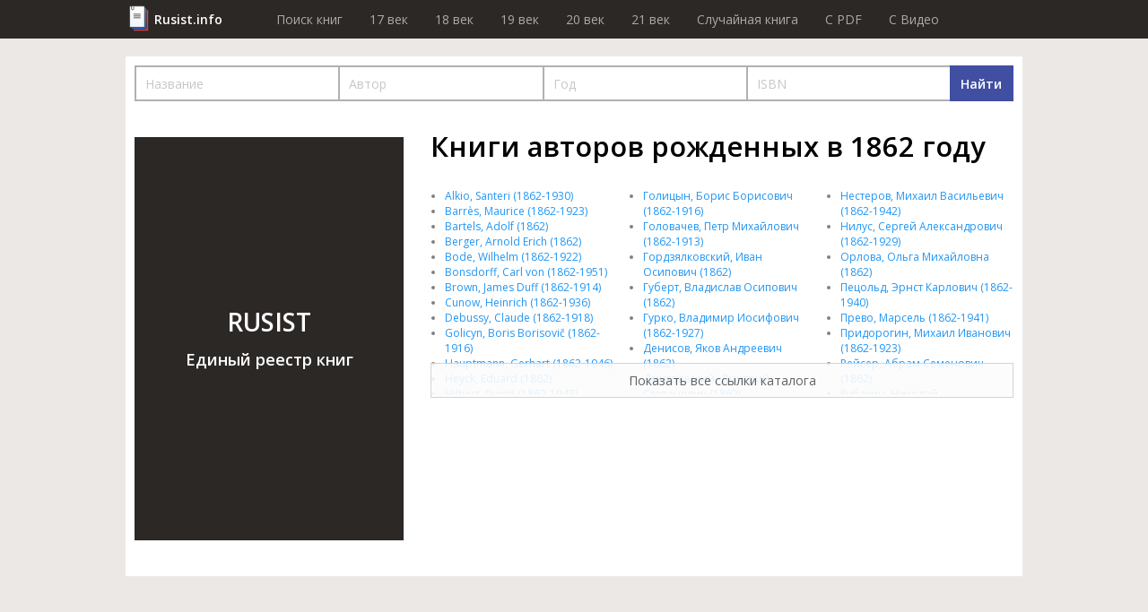

--- FILE ---
content_type: text/html; charset=utf-8
request_url: https://rusist.info/author/year1862
body_size: 6192
content:
<!DOCTYPE html>
<html xmlns="http://www.w3.org/1999/xhtml" xml:lang="ru-ru" lang="ru-ru">
<head>
    <title>Книги авторов рожденных в 1862 году - рейтинг, библиография</title>
    <meta property="og:title" content="Книги авторов рожденных в 1862 году - рейтинг, библиография"/>

    <meta property="og:url" content="https://rusist.info/author/year1862"/>

    <meta charset="utf-8">
    <meta http-equiv="content-type" content="text/html; charset=utf-8"/>
    <link href="/assets/favicon.ico" rel="icon" type="image/x-icon"/>
    <meta content='width=device-width, initial-scale=1.0, maximum-scale=1.0, user-scalable=0' name='viewport'/>
    <meta name="theme-color" content="#1e2432">

                
    
    


        <link href="/assets/css/font-awesome.min.css" rel="stylesheet" type="text/css"/><link href="/assets/css/jquery.fancybox.min.css" rel="stylesheet" type="text/css"/><link href="/cache/css/6c340673658c4363c2da368d89215ee2.css" rel="stylesheet" type="text/css"/>
    <script src="/assets/js/jquery-3.3.1.min.js" type="text/javascript"></script><script src="/assets/js/jquery.fancybox.min.js" type="text/javascript"></script><script src="/assets/js/plupload-2.3.1/js/plupload.full.min.js" type="text/javascript"></script><script src="/cache/js/f6bd91af074b8c872f0bdcd936147e82.js" type="text/javascript"></script>
    <script data-ad-client="ca-pub-7527009443046451" async
            src="https://pagead2.googlesyndication.com/pagead/js/adsbygoogle.js"></script>
</head>
<body>
<header>
    <div class="wrapper">
        <div class="logo"><a href="/">Rusist.info</a></div>
        <nav>
            <ul>
                <li>
                    <a href="/">Поиск книг</a>
                </li>
                <li>
                    <a href="/year/16xx">17 век</a>
                </li>
                <li>
                    <a href="/year/17xx">18 век</a>
                </li>
                <li>
                    <a href="/year/18xx">19 век</a>
                </li>
                <li>
                    <a href="/year/19xx">20 век</a>
                </li>
                <li>
                    <a href="/year/20xx">21 век</a>
                </li>

                <li>
                    <a href="/random">Случайная книга</a>
                </li>

                <li>
                    <a href="/random/pdf">C PDF</a>
                </li>

                <li>
                    <a href="/random/video">C Видео</a>
                </li>
            </ul>
        </nav>
    </div>
</header>
<section class="catalog-section">
    <div class="wrapper">
        <form action="https://eljob.ru/search" data-main-search method="get">
            <div class="filters">
                <input name="q" type="hidden">
                <input name="name" class="search-par main-search" placeholder="Название">
                <input name="author" class="search-par main-search" placeholder="Автор">
                <input name="year" class="search-par main-search" placeholder="Год">
                <input name="isbn" class="search-par main-search" placeholder="ISBN">
                <script>
                    (() => {
                        let $inputs = $('.filters input.main-search');
                        $inputs.on('input', function () {
                            let q = [];
                            $inputs.each(function () {
                                q.push($(this).val().trim());
                            });
                            $('.filters input[name="q"]').val(q.join(' ').trim())
                        });
                    })()
                </script>
                <button class="search-btn">
                    <span class="desktop">Найти</span>
                    <i class="fa fa-search mob"></i>
                </button>
            </div>
        </form>

        <div class="catalog-wr">
            <div class="additional">
                <div class="item">
                    <span class="wr">RUSIST<br/><span class="small">Единый реестр книг</span></span>
                </div>
                            </div>
            <div class="main">
                                                <h1 class="main-headline">Книги авторов рожденных в 1862 году                                    </h1>

                <div class="links-main">
                    <ul class="col">
                                                                            <li>
                                                                    <a href="/author/270193">Alkio, Santeri (1862-1930)</a>
                                                            </li>
                                                    <li>
                                                                    <a href="/author/2205979">Barrès, Maurice (1862-1923)</a>
                                                            </li>
                                                    <li>
                                                                    <a href="/author/72326">Bartels, Adolf (1862)</a>
                                                            </li>
                                                    <li>
                                                                    <a href="/author/249692">Berger, Arnold Erich (1862)</a>
                                                            </li>
                                                    <li>
                                                                    <a href="/author/68401">Bode, Wilhelm (1862-1922)</a>
                                                            </li>
                                                    <li>
                                                                    <a href="/author/26864">Bonsdorff, Carl von (1862-1951)</a>
                                                            </li>
                                                    <li>
                                                                    <a href="/author/115148">Brown, James Duff (1862-1914)</a>
                                                            </li>
                                                    <li>
                                                                    <a href="/author/182870">Cunow, Heinrich (1862-1936)</a>
                                                            </li>
                                                    <li>
                                                                    <a href="/author/208368">Debussy, Claude (1862-1918)</a>
                                                            </li>
                                                    <li>
                                                                    <a href="/author/2195188">Golicyn, Boris Borisovič (1862-1916)</a>
                                                            </li>
                                                    <li>
                                                                    <a href="/author/92358">Hauptmann, Gerhart (1862-1946)</a>
                                                            </li>
                                                    <li>
                                                                    <a href="/author/176534">Heyck, Eduard (1862)</a>
                                                            </li>
                                                    <li>
                                                                    <a href="/author/209055">Hilbert, David (1862-1943)</a>
                                                            </li>
                                                    <li>
                                                                    <a href="/author/2196656">Jääskeläinen, Kaapro (1862-1932)</a>
                                                            </li>
                                                    <li>
                                                                    <a href="/author/224275">Jacob, Georg (1862-1937)</a>
                                                            </li>
                                                    <li>
                                                                    <a href="/author/518794">Lammens, Henri (1862-1937)</a>
                                                            </li>
                                                    <li>
                                                                    <a href="/author/167744">Maeterlinck, Maurice (1862-1949)</a>
                                                            </li>
                                                    <li>
                                                                    <a href="/author/40403">Noponen, Alpo (1862-1927)</a>
                                                            </li>
                                                    <li>
                                                                    <a href="/author/406488">Pakkala, Teuvo (1862-1925)</a>
                                                            </li>
                                                    <li>
                                                                    <a href="/author/261380">Pakkala, Teuvo Oskari (1862-1925)</a>
                                                            </li>
                                                    <li>
                                                                    <a href="/author/208567">Pirenne, Henri (1862-1935)</a>
                                                            </li>
                                                    <li>
                                                                    <a href="/author/708331">Prevost, Marcel (1862-1941)</a>
                                                            </li>
                                                    <li>
                                                                    <a href="/author/26763">Rapola, Frans Oskar (1862-1910)</a>
                                                            </li>
                                                    <li>
                                                                    <a href="/author/48539">Rosenqvist, Ivar Alfred (1862)</a>
                                                            </li>
                                                    <li>
                                                                    <a href="/author/12497">Schnitzler, Arthur (1862-1931)</a>
                                                            </li>
                                                    <li>
                                                                    <a href="/author/301275">Tarkkanen, Matti (1862-1938)</a>
                                                            </li>
                                                    <li>
                                                                    <a href="/author/320036">Абуладзе, Дмитрий Антонович (1862)</a>
                                                            </li>
                                                    <li>
                                                                    <a href="/author/339939">Адан, Поль (1862-1920)</a>
                                                            </li>
                                                    <li>
                                                                    <a href="/author/30148">Айналов, Дмитрий Власьевич (1862-1939)</a>
                                                            </li>
                                                    <li>
                                                                    <a href="/author/16548">Алферов, Александр Данилович (1862-1919)</a>
                                                            </li>
                                                    <li>
                                                                    <a href="/author/283001">Амфитеатров, Александр Валентинович (1862-1938)</a>
                                                            </li>
                                                    <li>
                                                                    <a href="/author/166879">Ануфриев, Александр Андреевич (1862)</a>
                                                            </li>
                                                    <li>
                                                                    <a href="/author/9583">Аржеников, Константин Петрович (1862-1933)</a>
                                                            </li>
                                                    <li>
                                                                    <a href="/author/164583">Аткинсон, Вильям Уолкер (1862-1932)</a>
                                                            </li>
                                                    <li>
                                                                    <a href="/author/471612">Аткинсон, Уильям Уолкер (1862-1932)</a>
                                                            </li>
                                                    <li>
                                                                    <a href="/author/150093">Баранов, Николай Иванович (1862)</a>
                                                            </li>
                                                    <li>
                                                                    <a href="/author/212646">Белокуров, Сергей Алексеевич (1862-1918)</a>
                                                            </li>
                                                    <li>
                                                                    <a href="/author/141891">Богословский, Николай Андреевич (1862-1914)</a>
                                                            </li>
                                                    <li>
                                                                    <a href="/author/116532">Бракко, Роберто (1862-1943)</a>
                                                            </li>
                                                    <li>
                                                                    <a href="/author/180779">Брояковский, Серапион Серапионович (1862)</a>
                                                            </li>
                                                    <li>
                                                                    <a href="/author/320278">Брэгг, Уильям Генри (1862-1942)</a>
                                                            </li>
                                                    <li>
                                                                    <a href="/author/92022">Бурцев, Владимир Львович (1862-1942)</a>
                                                            </li>
                                                    <li>
                                                                    <a href="/author/260572">Бухтеев, Афанасий Михайлович (1862)</a>
                                                            </li>
                                                    <li>
                                                                    <a href="/author/465920">Варенцова, Ольга Афанасьевна (1862-1950)</a>
                                                            </li>
                                                    <li>
                                                                    <a href="/author/70922">Варпаховский, Николай Аркадьевич (1862-1909)</a>
                                                            </li>
                                                    <li>
                                                                    <a href="/author/115838">Васильев, Николай Михайлович (1862)</a>
                                                            </li>
                                                    <li>
                                                                    <a href="/author/158445">Владимиров, Александр Александрович (1862-1942)</a>
                                                            </li>
                                                    <li>
                                                                    <a href="/author/79459">Гартвиг, Андрей Федорович (1862)</a>
                                                            </li>
                                                    <li>
                                                                    <a href="/author/289770">Гартевельд, Вильгельм Наполеонович (1862-1927)</a>
                                                            </li>
                                                    <li>
                                                                    <a href="/author/24100">Гауптман, Гергарт (1862-1946)</a>
                                                            </li>
                                                    <li>
                                                                    <a href="/author/6302">Гауптман, Герхарт (1862-1946)</a>
                                                            </li>
                                                    <li>
                                                                    <a href="/author/159198">Гинзбург, Исаак Ильич (1862)</a>
                                                            </li>
                                                    <li>
                                                                    <a href="/author/319872">Голицын, Борис Борисович (1862-1916)</a>
                                                            </li>
                                                    <li>
                                                                    <a href="/author/47088">Головачев, Петр Михайлович (1862-1913)</a>
                                                            </li>
                                                    <li>
                                                                    <a href="/author/280077">Гордзялковский, Иван Осипович (1862)</a>
                                                            </li>
                                                    <li>
                                                                    <a href="/author/436410">Губерт, Владислав Осипович (1862)</a>
                                                            </li>
                                                    <li>
                                                                    <a href="/author/75137">Гурко, Владимир Иосифович (1862-1927)</a>
                                                            </li>
                                                    <li>
                                                                    <a href="/author/310074">Денисов, Яков Андреевич (1862)</a>
                                                            </li>
                                                    <li>
                                                                    <a href="/author/214973">Дмитревский, Дмитрий Степанович (1862)</a>
                                                            </li>
                                                    <li>
                                                                    <a href="/author/178376">Дорофеев, Георгий Кузьмич (1862)</a>
                                                            </li>
                                                    <li>
                                                                    <a href="/author/19034">Елец, Юлий Лукьянович (1862-1932)</a>
                                                            </li>
                                                    <li>
                                                                    <a href="/author/160676">Ельчанинов, Иван Николаевич (1862-1919)</a>
                                                            </li>
                                                    <li>
                                                                    <a href="/author/129384">Журавов, Иван Герасимович (1862-1919)</a>
                                                            </li>
                                                    <li>
                                                                    <a href="/author/103366">Захаров, Иван Михайлович (1862)</a>
                                                            </li>
                                                    <li>
                                                                    <a href="/author/31585">Иванов, И.И. (1862)</a>
                                                            </li>
                                                    <li>
                                                                    <a href="/author/48587">Иванов, Иван Иванович (1862-1929)</a>
                                                            </li>
                                                    <li>
                                                                    <a href="/author/183502">Каминский, Антон Антонович (1862-1936)</a>
                                                            </li>
                                                    <li>
                                                                    <a href="/author/15329">Каракаш, Николай Иванович (1862-1916)</a>
                                                            </li>
                                                    <li>
                                                                    <a href="/author/27365">Катанов, Николай Федорович (1862-1922)</a>
                                                            </li>
                                                    <li>
                                                                    <a href="/author/632090">Кедров, Павел Иванович (1862)</a>
                                                            </li>
                                                    <li>
                                                                    <a href="/author/454753">Кладо, Николай Лаврентьевич (1862-1919)</a>
                                                            </li>
                                                    <li>
                                                                    <a href="/author/492077">Клейбер, Вильгельм Генрихович (1862)</a>
                                                            </li>
                                                    <li>
                                                                    <a href="/author/241097">Книпович, Николай Михайлович (1862-1939)</a>
                                                            </li>
                                                    <li>
                                                                    <a href="/author/28988">Корнилов, Александр Александрович (1862-1925)</a>
                                                            </li>
                                                    <li>
                                                                    <a href="/author/249725">Коссович, Петр Самсонович (1862-1915)</a>
                                                            </li>
                                                    <li>
                                                                    <a href="/author/172775">Кравченко, Иван Иванович (1862)</a>
                                                            </li>
                                                    <li>
                                                                    <a href="/author/127351">Крестовская, Мария Всеволодовна (1862-1910)</a>
                                                            </li>
                                                    <li>
                                                                    <a href="/author/280054">Кунов, Генрих (1862-1936)</a>
                                                            </li>
                                                    <li>
                                                                    <a href="/author/202617">Курочкин, Николай Николаевич (1862)</a>
                                                            </li>
                                                    <li>
                                                                    <a href="/author/181745">Лай, Вильгельм Августович (1862-1926)</a>
                                                            </li>
                                                    <li>
                                                                    <a href="/author/349220">Левнер, Израиль Моисеевич (1862-1916)</a>
                                                            </li>
                                                    <li>
                                                                    <a href="/author/27551">Лихачев, Николай Петрович (1862-1935)</a>
                                                            </li>
                                                    <li>
                                                                    <a href="/author/97861">Лопарев, Хрисанф Мефодиевич (1862-1918)</a>
                                                            </li>
                                                    <li>
                                                                    <a href="/author/124624">Любомудров, Сергей Иванович (1862)</a>
                                                            </li>
                                                    <li>
                                                                    <a href="/author/4541">Ляпунов, Борис Михайлович (1862-1943)</a>
                                                            </li>
                                                    <li>
                                                                    <a href="/author/537877">Мейман, Эрнст (1862-1915)</a>
                                                            </li>
                                                    <li>
                                                                    <a href="/author/17378">Метерлинк, Морис (1862-1949)</a>
                                                            </li>
                                                    <li>
                                                                    <a href="/author/394291">Миллер, Дмитрий Петрович (1862-1913)</a>
                                                            </li>
                                                    <li>
                                                                    <a href="/author/293592">Михалкин, Петр Николаевич (1862)</a>
                                                            </li>
                                                    <li>
                                                                    <a href="/author/188916">Молль, Альберт (1862-1939)</a>
                                                            </li>
                                                    <li>
                                                                    <a href="/author/6872">Морозов, Савва Тимофеевич (1862-1905)</a>
                                                            </li>
                                                    <li>
                                                                    <a href="/author/16798">Надсон, Семен Яковлевич (1862-1887)</a>
                                                            </li>
                                                    <li>
                                                                    <a href="/author/224985">Натансон, Александр Владимирович (1862)</a>
                                                            </li>
                                                    <li>
                                                                    <a href="/author/288695">Нестеров, Михаил Васильевич (1862-1942)</a>
                                                            </li>
                                                    <li>
                                                                    <a href="/author/57096">Нилус, Сергей Александрович (1862-1929)</a>
                                                            </li>
                                                    <li>
                                                                    <a href="/author/289862">Орлова, Ольга Михайловна (1862)</a>
                                                            </li>
                                                    <li>
                                                                    <a href="/author/193798">Пецольд, Эрнст Карлович (1862-1940)</a>
                                                            </li>
                                                    <li>
                                                                    <a href="/author/59257">Прево, Марсель (1862-1941)</a>
                                                            </li>
                                                    <li>
                                                                    <a href="/author/536278">Придорогин, Михаил Иванович (1862-1923)</a>
                                                            </li>
                                                    <li>
                                                                    <a href="/author/246543">Рейсер, Абрам Семенович (1862)</a>
                                                            </li>
                                                    <li>
                                                                    <a href="/author/28423">Рубакин, Николай Александрович (1862-1946)</a>
                                                            </li>
                                                    <li>
                                                                    <a href="/author/130936">Рудольф, Николай Федорович (1862)</a>
                                                            </li>
                                                    <li>
                                                                    <a href="/author/746089">Сабир, Мирза Алекпер (1862-1911)</a>
                                                            </li>
                                                    <li>
                                                                    <a href="/author/548810">Савченко, Иван Григорьевич (1862-1932)</a>
                                                            </li>
                                                    <li>
                                                                    <a href="/author/40061">Салазкин, Сергей Сергеевич (1862-1932)</a>
                                                            </li>
                                                    <li>
                                                                    <a href="/author/35097">Сальгари, Эмилио (1862-1911)</a>
                                                            </li>
                                                    <li>
                                                                    <a href="/author/141549">Сигов, Иван Сергеевич (1862-1942)</a>
                                                            </li>
                                                    <li>
                                                                    <a href="/author/428204">Сицинский, Анастасий Александрович (1862)</a>
                                                            </li>
                                                    <li>
                                                                    <a href="/author/375401">Слезкин, Петр Родионович (1862-1927)</a>
                                                            </li>
                                                    <li>
                                                                    <a href="/author/84113">Соколов, Иван Сергеевич (1862-1906)</a>
                                                            </li>
                                                    <li>
                                                                    <a href="/author/487829">Соловьев, Сергей Матвеевич (1862-1923)</a>
                                                            </li>
                                                    <li>
                                                                    <a href="/author/67675">Стеллецкий, Николай Семенович (1862-1920)</a>
                                                            </li>
                                                    <li>
                                                                    <a href="/author/477826">Столыпин, Петр Аркадьевич (1862-1911)</a>
                                                            </li>
                                                    <li>
                                                                    <a href="/author/390112">Стороженко, Николай Владимирович (1862)</a>
                                                            </li>
                                                    <li>
                                                                    <a href="/author/385652">Суворин, Алексей Алексеевич (1862-1937)</a>
                                                            </li>
                                                    <li>
                                                                    <a href="/author/146421">Табурно, Иероним Павлович (1862-1913)</a>
                                                            </li>
                                                    <li>
                                                                    <a href="/author/365945">Тимонов, Всеволод Евгеньевич (1862-1936)</a>
                                                            </li>
                                                    <li>
                                                                    <a href="/author/210333">Томсон, Герман Иванович (1862)</a>
                                                            </li>
                                                    <li>
                                                                    <a href="/author/242174">Трубецкой, Сергей Николаевич (1862-1905)</a>
                                                            </li>
                                                    <li>
                                                                    <a href="/author/6057">Трутовский, Владимир Константинович (1862-1932)</a>
                                                            </li>
                                                    <li>
                                                                    <a href="/author/535419">Тюрин, Владислав Александрович (1862-1908)</a>
                                                            </li>
                                                    <li>
                                                                    <a href="/author/38933">Филатов, Николай Михайлович (1862-1935)</a>
                                                            </li>
                                                    <li>
                                                                    <a href="/author/158059">Фофанов, Константин Михайлович (1862-1911)</a>
                                                            </li>
                                                    <li>
                                                                    <a href="/author/129364">Фульда, Людвиг (1862-1939)</a>
                                                            </li>
                                                    <li>
                                                                    <a href="/author/306409">Хильберт, Давид (1862-1943)</a>
                                                            </li>
                                                    <li>
                                                                    <a href="/author/74598">Цеханович, Александр Николаевич (1862-1896)</a>
                                                            </li>
                                                    <li>
                                                                    <a href="/author/94446">Челпанов, Георгий Иванович (1862-1936)</a>
                                                            </li>
                                                    <li>
                                                                    <a href="/author/205325">Числов, Петр Иванович (1862-1920)</a>
                                                            </li>
                                                    <li>
                                                                    <a href="/author/11214">Шимановский, Всеволод Юльевич (1862)</a>
                                                            </li>
                                                    <li>
                                                                    <a href="/author/351448">Шлезингер, Станислав Федорович (1862-1917)</a>
                                                            </li>
                                                    <li>
                                                                    <a href="/author/24309">Шницлер, Артур (1862-1931)</a>
                                                            </li>
                                                    <li>
                                                                    <a href="/author/181092">Эйгер, Яков Борисович (1862-1932)</a>
                                                            </li>
                                                    <li>
                                                                    <a href="/author/62800">Эйнгорн, Виталий Осипович (1862-1952)</a>
                                                            </li>
                                            </ul>
                </div>
                <div class="links-main-view" onclick="links_main_view()">Показать все ссылки каталога</div>
                            </div>
        </div>
                    </div>
</section>

<footer>
    <div class="wrapper">
        <div class="top">
                        <div class="col">
                <ul class="links">
                                        <li>
                        <a href="/cat/41928_Uchebnye-izdaniya-dlya-avtotransportnyh-specialnostey">Учебные издания для автотранспортных специальностей</a>
                    </li>
                                        <li>
                        <a href="/cat/41956_Zernovoe-hozyaystvo-SSSR">Зерновое хозяйство СССР</a>
                    </li>
                                        <li>
                        <a href="/cat/41961_Evenskiy-yazyk">Эвенский язык</a>
                    </li>
                                        <li>
                        <a href="/cat/42008_Uchebnye-izdaniya-dlya-mashinostroitelnyh-specialnostey">Учебные издания для машиностроительных специальностей</a>
                    </li>
                                        <li>
                        <a href="/cat/42035_Nanayskiy-yazyk">Нанайский язык</a>
                    </li>
                                        <li>
                        <a href="/cat/42039_Shkoly">Школы</a>
                    </li>
                                    </ul>
            </div>
                        <div class="col">
                <ul class="links">
                                        <li>
                        <a href="/cat/42055_Posobiya-zaochnye">Пособия заочные</a>
                    </li>
                                        <li>
                        <a href="/cat/42080_Uchebnye-izdaniya-dlya-zaochnogo-obucheniya">Учебные издания для заочного обучения</a>
                    </li>
                                        <li>
                        <a href="/cat/42102_Beysik-yazyk">Бэйсик, язык</a>
                    </li>
                                        <li>
                        <a href="/cat/42128_Vengerskiy-yazyk">Венгерский язык</a>
                    </li>
                                        <li>
                        <a href="/cat/42133_Voennaya-istoriya">Военная история</a>
                    </li>
                                        <li>
                        <a href="/cat/42179_Rossiyskaya-Federa">Российская Федера</a>
                    </li>
                                    </ul>
            </div>
                        <div class="col">
                <ul class="links">
                                        <li>
                        <a href="/cat/42181_Uchebnye-izdaniya-dlya-aviacionnyh-specialnostey">Учебные издания для авиационных специальностей</a>
                    </li>
                                        <li>
                        <a href="/cat/42182_Prakticheskie-posobiya">Практические пособия</a>
                    </li>
                                        <li>
                        <a href="/cat/42228_Shorskiy-yazyk">Шорский язык</a>
                    </li>
                                        <li>
                        <a href="/cat/42261_Chernaya-metallurgicheskaya-promyshlennost-SSSR">Черная металлургическая промышленность СССР</a>
                    </li>
                                        <li>
                        <a href="/cat/42263_Koreyskiy-yazyk">Корейский язык</a>
                    </li>
                                        <li>
                        <a href="/cat/42277_Grecheskiy-yazyk">Греческий язык</a>
                    </li>
                                    </ul>
            </div>
                        <div class="col">
                <ul class="links">
                                        <li>
                        <a href="/cat/42281_Uchebnye-izdaniya-dlya-sportsmenov">Учебные издания для спортсменов</a>
                    </li>
                                        <li>
                        <a href="/cat/42282_Inostrannaya-voennaya-intervenciya-i-grazhdanskaya-voyna-v-SSSR-1918-1920-gg">Иностранная военная интервенция и гражданская война в СССР 1918-1920 гг.</a>
                    </li>
                                        <li>
                        <a href="/cat/42294_Rukovodstva-posobiya-i-tp">Руководства, пособия и т.п</a>
                    </li>
                                        <li>
                        <a href="/cat/42315_Stroitelstvo-v-SSSR">Строительство в СССР</a>
                    </li>
                                        <li>
                        <a href="/cat/42329_Yakutskiy-yazyk">Якутский язык</a>
                    </li>
                                        <li>
                        <a href="/cat/42353_Altayskiy-yazyk">Алтайский язык</a>
                    </li>
                                    </ul>
            </div>
                    </div>
    </div>
</footer>
<!-- Yandex.Metrika counter -->
<script type="text/javascript" >
    (function(m,e,t,r,i,k,a){m[i]=m[i]||function(){(m[i].a=m[i].a||[]).push(arguments)};
        m[i].l=1*new Date();k=e.createElement(t),a=e.getElementsByTagName(t)[0],k.async=1,k.src=r,a.parentNode.insertBefore(k,a)})
    (window, document, "script", "https://mc.yandex.ru/metrika/tag.js", "ym");

    ym(53584510, "init", {
        clickmap:true,
        trackLinks:true,
        accurateTrackBounce:true
    });
</script>
<noscript><div><img src="https://mc.yandex.ru/watch/53584510" style="position:absolute; left:-9999px;" alt="" /></div></noscript>
<!-- /Yandex.Metrika counter --></body>
</html>


--- FILE ---
content_type: text/html; charset=utf-8
request_url: https://www.google.com/recaptcha/api2/aframe
body_size: 267
content:
<!DOCTYPE HTML><html><head><meta http-equiv="content-type" content="text/html; charset=UTF-8"></head><body><script nonce="oO03nPFIzDaKK0_270A2bg">/** Anti-fraud and anti-abuse applications only. See google.com/recaptcha */ try{var clients={'sodar':'https://pagead2.googlesyndication.com/pagead/sodar?'};window.addEventListener("message",function(a){try{if(a.source===window.parent){var b=JSON.parse(a.data);var c=clients[b['id']];if(c){var d=document.createElement('img');d.src=c+b['params']+'&rc='+(localStorage.getItem("rc::a")?sessionStorage.getItem("rc::b"):"");window.document.body.appendChild(d);sessionStorage.setItem("rc::e",parseInt(sessionStorage.getItem("rc::e")||0)+1);localStorage.setItem("rc::h",'1769148308951');}}}catch(b){}});window.parent.postMessage("_grecaptcha_ready", "*");}catch(b){}</script></body></html>